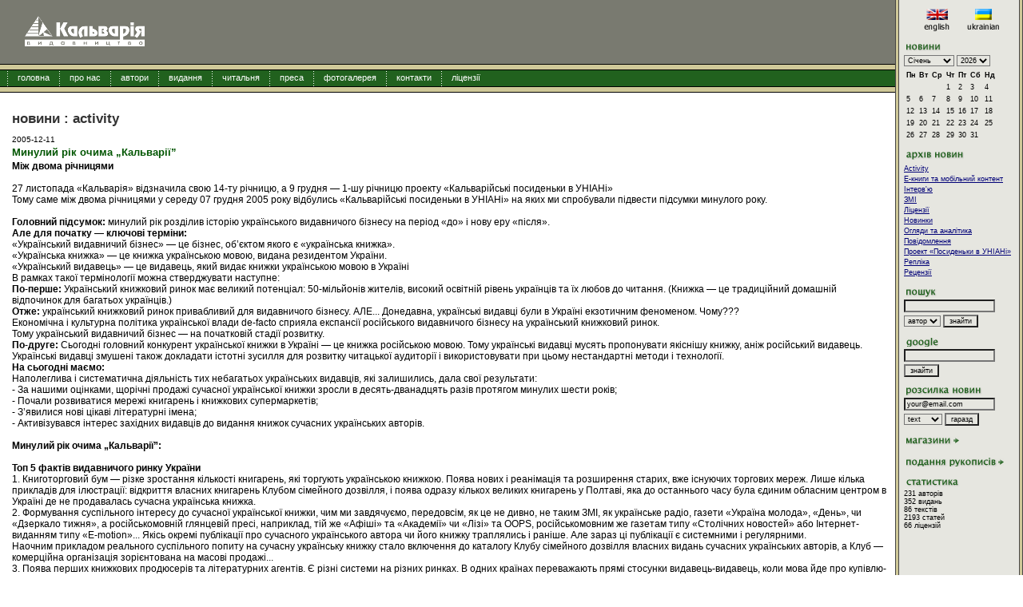

--- FILE ---
content_type: text/html
request_url: http://calvaria.org.ua/news.php?nid=266
body_size: 7720
content:
<html><head><title>Видавництво Кальварія - Calvaria Publishing House</title><meta http-equiv="Content-Type" content="text/html; charset=windows-1251"/><link rel="stylesheet" href="calvaria.css" type="text/css"/><script type="text/javascript" src="inc/calvaria.js"></script><link href="http://calvaria.org.ua/" rel="canonical"><link rel="alternate"	type="application/rss+xml" title="Кальварія: Новини" href="http://calvaria.org.ua/news.rss.php"><meta content="Сучасна українська проза та поезія. Сучасна та класична світова література. Фахові та науково-популярні книги." name="description"><meta content="видавництво кальварія, українська література, світова література, видати книгу, Calvaria Publishing House, матіос, дереш, мацкевич, шкляр, рабле, екзюпері" name="keywords"><!-- additional --></head><body>
<div id="arhiv_links">
<a href="/arhiv_pages/page1.html">1</a> <a href="/arhiv_pages/page2.html">2</a> <a href="/arhiv_pages/page3.html">3</a> <a href="/arhiv_pages/page4.html">4</a> <a href="/arhiv_pages/page5.html">5</a> <a href="/arhiv_pages/page6.html">6</a> <a href="/arhiv_pages/page7.html">7</a> <a href="/arhiv_pages/page8.html">8</a> <a href="/arhiv_pages/page9.html">9</a> <a href="/arhiv_pages/page10.html">10</a> <a href="/arhiv_pages/page11.html">11</a> <a href="/arhiv_pages/page12.html">12</a> <a href="/arhiv_pages/page13.html">13</a> <a href="/arhiv_pages/page14.html">14</a> <a href="/arhiv_pages/page15.html">15</a>
</div>
<script type="text/javascript" language="javascript">
//<!--
document.getElementById('arhiv_links').style.display = 'none';
//-->
</script>

<table border="0" width="100%" cellspacing="0" cellpadding="0" height="100%"><tr><td valign="top">			<table border="0" width="100%" cellspacing="0" cellpadding="0" style="padding:0px;background-color: #797a70; background-image:url('img/logo.png');background-repeat: no-repeat;">
			<tr>
				<td width="90%" align="left" style="padding-left:23px;" valign="middle"></td>
				<!--td align="center">&nbsp;&nbsp;&nbsp;&nbsp;</td-->
				<td height="80"><div style="padding:10px;"><!--noindex></noindex--></div></td>
			</tr>
			</table>
			<div class="navbar_ribbon_border"><div class="navbar_ribbon"></div></div><div class="navbar_bg"><nobr>&nbsp;&nbsp;&nbsp;<img src="img/nav_dots.png" width="1" height="20" align="absmiddle"><a href="/" onMouseOver="hide_all_nav_subs();">головна</a><img src="img/nav_dots.png" width="1" height="20" align="absmiddle"><a href="about.php" style= "" onMouseOver="hide_all_nav_subs();findObj('about_sub').style.display='block';">про нас</a><img src="img/nav_dots.png" width="1" height="20" align="absmiddle"><a href="autor.php" style= "" onMouseOver="hide_all_nav_subs();">автори</a><img src="img/nav_dots.png" width="1" height="20" align="absmiddle"><a href="book.php" style= "" onMouseOver="hide_all_nav_subs();findObj('pub_sub').style.display='block';">видання</a><img src="img/nav_dots.png" width="1" height="20" align="absmiddle"><a href="read.php" style= "" onMouseOver="hide_all_nav_subs();">читальня</a><img src="img/nav_dots.png" width="1" height="20" align="absmiddle"><a href="press.php" style= "" onMouseOver="hide_all_nav_subs();">преса</a><img src="img/nav_dots.png" width="1" height="20" align="absmiddle"><a href="gallery.php" style= "" onMouseOver="hide_all_nav_subs();">фотогалерея</a><img src="img/nav_dots.png" width="1" height="20" align="absmiddle"><a href="contacts.php" style= "" onMouseOver="hide_all_nav_subs();">контакти</a><img src="img/nav_dots.png" width="1" height="20" align="absmiddle"><a href="license.php" style= "" onMouseOver="hide_all_nav_subs();">ліцензії</a></nobr></div><div class="navbar_ribbon_border"><div class="navbar_ribbon"></div></div><div class="navbar_sub" ></div><div id="about_sub" class="navbar_sub"><A HREF="about.php?sub=whatis"><img src="img/bullet1.png">що таке "кальварія"?</A> <A HREF="about.php?sub=pz"><img src="img/bullet1.png">програмна заява</A> <A HREF="about.php?sub=d"><img src="img/bullet1.png">діяльність</A> <A HREF="about.php?sub=history"><img src="img/bullet1.png">історія</A> <A HREF="about.php?sub=zv"><img src="img/bullet1.png">знакові видання</A> <A HREF="about.php?sub=vidznaky"><img src="img/bullet1.png">відзнаки</A> <A HREF="about.php?sub=promo"><img src="img/bullet1.png">промоція</A> <A HREF="about.php?sub=partners"><img src="img/bullet1.png">партнери</A> </div><div id="pub_sub" class="navbar_sub"><A HREF="book.php?sub=genre"><img src="img/bullet1.png">класифікатор</A> <A HREF="book.php?sub=title"><img src="img/bullet1.png">назви</A> <A HREF="book.php?sub=series"><img src="img/bullet1.png">серії</A> <A HREF="book.php?sub=trans"><img src="img/bullet1.png">переклади</A> <A HREF="book.php?sub=latest"><img src="img/bullet1.png">останні</A> </div><div id="content"><h1>новини : activity</h1><small>2005-12-11</small><br /><h2>Минулий рік очима „Кальварії”</h2><b>Між двома річницями</b><br />
<br />
27 листопада «Кальварія» відзначила свою 14-ту річницю, а 9 грудня — 1-шу річницю проекту «Кальварійські посиденьки в УНІАНі»<br />
Тому саме між двома річницями у середу 07 грудня 2005 року відбулись «Кальварійські посиденьки в УНІАНі» на яких ми спробували підвести підсумки минулого року.<br />
<br />
<b>Головний підсумок: </b> минулий рік розділив історію українського видавничого бізнесу на період «до» і нову еру «після».<br />
<b>Але для початку — ключові терміни: </b><br />
«Український видавничий бізнес» — це бізнес, об’єктом якого є  «українська книжка».<br />
«Українська книжка» — це книжка українською мовою, видана резидентом України.<br />
«Український видавець» — це видавець, який видає книжки українською мовою в Україні<br />
В рамках такої термінології можна стверджувати наступне:<br />
<b>По-перше: </b> Український книжковий ринок має великий потенціал: 50-мільйонів жителів, високий освітній рівень українців та їх любов до читання. (Книжка — це традиційний домашній відпочинок для багатьох українців.)<br />
<b>Отже: </b> український книжковий ринок привабливий для видавничого бізнесу. АЛЕ... Донедавна, українські видавці були в Україні екзотичним феноменом. Чому???<br />
Економічна і культурна політика української влади de-facto сприяла експансії російського видавничого бізнесу на український книжковий ринок.<br />
Тому український видавничий бізнес — на початковій стадії розвитку.<br />
<b>По-друге: </b> Сьогодні головний конкурент української книжки в Україні — це книжка російською мовою. Тому українські видавці мусять пропонувати якіснішу книжку, аніж російський видавець. Українські видавці змушені також докладати істотні зусилля для розвитку читацької аудиторії і використовувати при цьому нестандартні методи і технології.<br />
<b>На сьогодні маємо: </b><br />
Наполеглива і систематична діяльність тих небагатьох українських видавців, які залишились, дала свої результати:<br />
- За нашими оцінками, щорічні продажі сучасної української книжки зросли в десять-дванадцять разів протягом минулих шести років;<br />
- Почали розвиватися мережі книгарень і книжкових супермаркетів;<br />
- З’явилися нові цікаві літературні імена;<br />
- Активізувався інтерес західних видавців до видання книжок сучасних українських авторів.<br />
<br />
<b>Минулий рік очима „Кальварії”:<br />
<br />
Топ 5 фактів видавничого ринку України</b><br />
1. Книготорговий бум — різке зростання кількості книгарень, які торгують українською книжкою. Поява нових і реанімація та розширення старих, вже існуючих торгових мереж. Лише кілька прикладів для ілюстрації: відкриття власних книгарень Клубом сімейного дозвілля, і поява одразу кількох великих книгарень у Полтаві, яка до останнього часу була єдиним обласним центром в Україні де не продавалась сучасна українська книжка.<br />
2. Формування суспільного інтересу до сучасної української книжки, чим ми завдячуємо, передовсім, як це не дивно, не таким ЗМІ, як українське радіо, газети «Україна молода», «День», чи «Дзеркало тижня», а російськомовній глянцевій пресі, наприклад, тій же «Афіші»  та «Академії» чи «Лізі» та OOPS, російськомовним же газетам типу «Столічних новостей» або Інтернет-виданням типу «E-motion»... Якісь окремі публікації про сучасного українського автора чи його книжку траплялись і раніше. Але зараз ці публікації є системними і регулярними.<br />
Наочним прикладом реального суспільного попиту на сучасну українську книжку стало включення до каталогу Клубу сімейного дозвілля власних видань сучасних українських авторів, а Клуб — комерційна організація зорієнтована на масові продажі...<br />
3. Поява перших книжкових продюсерів та літературних агентів. Є різні системи на різних ринках. В одних країнах переважають прямі стосунки видавець-видавець, коли мова йде про купівлю-продаж прав. В інших — домінує інститут літературних агентів. Видавництво «Кальварія» успішно поєднує і те і друге. Але поява самостійних продюсерів та літературних агентів, навіть незалежно від їх успішності означає новий етап розвитку українського видавничого ринку, а також те, що сучасна українська література нарешті стала товаром.<br />
4. Поява видавничих альянсів. Лише кілька прикладів. Раніше, будь які спроби спільних дій українських видавців були майже відсутні. (Ялова Асоціація Українських Видавців — типовий приклад). Сьогодні це стає реальністю. Лише кілька прикладів:<br />
а) увесь наступний тиждень буде тижнем «кальварійських» авторів у книгарні... «Фоліо»,<br />
б) спільні промоційні плани видавництва «Кальварія» та Клубу сімейного дозвілля. <br />
5. Перші ознаки конкуренції не між українською і російською книжками, а всередині ринку сучасної української книжки, що відображається в першу чергу в конкуренції за авторів (тобто перекуповування, переманювання різними методами). Звісно, в першу чергу це стосується вже відомих імен. І ми дуже раді тому, що де-факто є головним гравцем на ринку створення таких імен, за які варто боротися іншим видавцям. Це стосується навіть тих авторів, тексти яких не матеріалізувались в кальварійську книжку, а бодай засвітились у часописі текстів і візії «Четвер».<br />
Зараз ми спостерігаємо письменницький бум, який «Кальварія» значною мірою спровокувала, і ми з певністю можемо спрогнозувати появу нових, якісно інших текстів і авторів. Деякі з цих текстів вже є у нас в роботі. <br />
<br />
<b>Топ 6 найважливіших подій, які змінюють плани</b><br />
1. Про Помаранчеву Революцію говорити не будемо — революції не було. А от <b><i>новий літературний напрямок — «помаранчева» література таки з’явився. </b></i> Кількість людей які «несли брєвно» з Ющенком вже зашкалює. Телевізійники охрестили це «помаранчевою белетристикою», а то й букіністикою. Це примушує «Кальварію» розпочати новий напрямок: видання якісної об’єктивної політичної публіцистики і перевидання якісних художніх творів, які в ще в грудні минулого року ми вважали неактуальними. Наприклад, «Тероріум» Василя Кожелянка.<br />
2. Поява, практично в кожній Європейській країні цілої генерації письменників-підлітків, чиї книжки одразу стають Європейськими бестселерами. Це визначило новий напрямок у «Кальварії»: книжкова серія зарубіжних ровесників Дереша (першим є поляк Мірослав Нагач) і окрема робота з молодими українськими авторами.<br />
3. Державний стенд України на міжнародних книжкових форумах у 2005 році (передовсім Франкфурт і Варшава). Це повністю відбило наміри брати участь у такому стенді. Це привело до твердого рішення брати власний стенд на міжнародних книжкових форумах якнайдалі від державного. Це змінило також наше гасло на міжнародних книжкових форумах: «Кальварія» представляє країну Україна, але не державу Україна.<br />
4. Надання Україні статусу держави з ринковою економікою та дії в напрямку СОТ і одночасний розвиток домовленостей з ЄЕП ставить під загрозу саме існування української видавничої справи і вимагає від українського видавця термінових внутрішніх трансформацій з метою перетворення «кружка очумєлиє ручкі» в бізнесову компанію. Адже сьогодні практично всі українські видавництва не є повноцінним бізнесом, а саме «кружком очумелиє ручкі». І конкуренція, про яку йшлося раніше, є змаганням не компаній за сегменти ринку, а змаганням у вправності  «очумєлих ручок».<br />
5. Виділення із Державного бюджету України ???!!! мільйонів гривень на закупівлю книжок для бібліотек України і ???!!! мільйонів гривень із Державного бюджету України на підтримку так званих соціально-значущих видань. Скільки виділено на підручники — знає лише Господь. Які книжки і за якою ціною були придбані за ці гроші — теж невідомо простим смертним. Ця інформація повинна бути оприлюднена. Врешті решт українці мають знати, що таке соціально-значущі видання!<br />
Закритість усіх закупок також ставить під загрозу саме існування української видавничої справи і вимагає від українських видавців спільних зусиль для негайного оприлюднення повних списків (хто, кому і скокі...), а також для заборони на законодавчому рівні будь-якої фінансової державної підтримки будь-якого видання (крім офіційного) у тому числі й шкільних підручників та творів Тараса Шевченка.<br />
6. Вперше од проголошення Незалежності віце-прем’єр з гуманітарних питань назвав об’єктом гордості Держави імена кількох сучасних українських письменників...<br />
<br />
Закінчимо переліком 10 найоригінальніших «Кальварійських» вчинків, бо так історично склалося, що вчинки «Кальварії» задають певні тенденції на українському видавничому ринку.<br />
<br />
<b>Топ 10 найоригінальніших «Кальварійських» вчинків</b><br />
(детальну інформацію можна прочитати в українських ЗМІ)<br />
<br />
1. Старт проекту «Кальварійські посиденьки в УНІАН». Історія першої посиденьки.<br />
2. Видання «Ґаргантюа та Пантаґрюеля» Франсуа Рабле і події навколо цього (чотири різні презентації, Подяка і оригінальний подарунок Президента України, премія програми «Сковорода» для перекладача, співвідношення ціни книжки і темпів її продажу)<br />
3. Старт дитячої кальварійської серії раніше од запланованої дати. Історія з «Маленьким принцем», яка продовжується... <br />
4. Серія «INDIVIDUAL»<br />
5. Використання нетрадиційних місць для продажу книжок.<br />
6. Премія «Автор, чиїх книжок найбільше вкрали».<br />
7. Дарунок татарській бібліотеці ім. Гаспринського книжок сучасних українських авторів.<br />
8. Цивілізоване «розлучення» з Ірванцем.<br />
9. Відмова від екранізації Дереша на «1+1» і переговори про це ж в Німеччині.<br />
10. Надання ліцензій на видання російських перекладів сучасних українських авторів з умовою, що на кожній книжці стоятиме напис: «Распространение и продажа этого издания на территории Украины запрещены правообладателем и преследуются по законам Украины».<br />
</div></td><td width="5" rowspan="2" style="background-image: url(img/dots_v.png); background-repeat: repeat-y;"><img src="img/spc.png" width="5"></td><td width="150" valign="top" rowspan="2" style="background-color: #e6e6e0"><div class="rightpanel" style="padding-left: 6px;"><img src="img/spc.png" width="144" height="5"><br />	<!--noindex><a rel="nofollow" href="http://en.calvaria.org.ua"--><img src="/img/r_en.png"><!--/a></noindex--><a href="http://calvaria.org.ua"><img src="/img/r_ua.png"></a>
	<p />
	<div class="rp1"><img src="img/r_news.png"></div><div class="calendar"><form name="news_datesel" action="news.php" style="padding: 0px; margin: 0px;"><SELECT NAME="news_month" onChange="document.news_datesel.submit();"><option value="1" selected >Січень<option value="2">Лютий<option value="3">Березень<option value="4">Квітень<option value="5">Травень<option value="6">Червень<option value="7">Липень<option value="8">Серпень<option value="9">Вересень<option value="10">Жовтень<option value="11">Листопад<option value="12">Грудень</SELECT> <SELECT NAME="news_year" onChange="document.news_datesel.submit();"><option value="2000">2000<option value="2001">2001<option value="2002">2002<option value="2003">2003<option value="2004">2004<option value="2005">2005<option value="2006">2006<option value="2007">2007<option value="2008">2008<option value="2009">2009<option value="2010">2010<option value="2011">2011<option value="2012">2012<option value="2013">2013<option value="2014">2014<option value="2015">2015<option value="2016">2016<option value="2017">2017<option value="2018">2018<option value="2019">2019<option value="2020">2020<option value="2021">2021<option value="2022">2022<option value="2023">2023<option value="2024">2024<option value="2025">2025<option value="2026" selected >2026</SELECT> 	<table class="news_calendar" width="100" cellspacing="1" cellpadding="2" border="0" style="margin-top:3px;">	
	<tr align="center"> 
	<td><b>Пн</b></td>
	<td><B>Вт</B></td>
	<td><B>Ср</B></td>
	<td><B>Чт</B></td>
	<td><B>Пт</B></td>
	<td><B>Сб</B></td>
	<td><B>Нд</B></td>
	</tr>
	<tr><td></td><td></td><td></td><td>1</td><td>2</td><td>3</td><td>4</td></tr><tr><td>5</td><td>6</td><td>7</td><td>8</td><td>9</td><td>10</td><td>11</td></tr><tr><td>12</td><td>13</td><td>14</td><td>15</td><td>16</td><td>17</td><td>18</td></tr><tr><td>19</td><td>20</td><td>21</td><td>22</td><td>23</td><td>24</td><td>25</td></tr><tr><td>26</td><td>27</td><td>28</td><td>29</td><td>30</td><td>31</td><td></td></tr>	</table>
	</form></div><br /><div class="rp1"><img src="img/r_news_arc.png"></div><div style="margin-bottom:3px;"><a href="/news.php?archive&news_cat=18"></a></div><div style="margin-bottom:3px;"><a href="/news.php?archive&news_cat=12">Activity</a></div><div style="margin-bottom:3px;"><a href="/news.php?archive&news_cat=17">E-книги та мобільний контент</a></div><div style="margin-bottom:3px;"><a href="/news.php?archive&news_cat=7">Інтерв'ю</a></div><div style="margin-bottom:3px;"><a href="/news.php?archive&news_cat=19">ЗМІ</a></div><div style="margin-bottom:3px;"><a href="/news.php?archive&news_cat=14">Ліцензії</a></div><div style="margin-bottom:3px;"><a href="/news.php?archive&news_cat=16">Новинки</a></div><div style="margin-bottom:3px;"><a href="/news.php?archive&news_cat=13">Огляди та аналітика</a></div><div style="margin-bottom:3px;"><a href="/news.php?archive&news_cat=10">Повідомлення</a></div><div style="margin-bottom:3px;"><a href="/news.php?archive&news_cat=6">Проект  «Посиденьки в УНІАНі»</a></div><div style="margin-bottom:3px;"><a href="/news.php?archive&news_cat=15">Репліка</a></div><div style="margin-bottom:3px;"><a href="/news.php?archive&news_cat=9">Рецензії</a></div><br /><div class="rp1"><img src="img/r_poshuk.png"></div>	<form name="search_form" action="s.php" style="padding: 0px; margin: 0px;">
		<input type="text" name="q" style="margin-bottom: 3px;"> 
		<select name="t" width="70">
			<option value="autor" checked>автор
			<option value="title">назва
			<option value="ISBN">ISBN
		</select>
		<input type="submit" value="знайти">
	</form>
	<br /><div class="rp1"><img src="img/r_google.png"></div>	<form name="google_form" action="http://www.google.com.ua/search" style="padding: 0px; margin: 0px;">
		<input type="hidden" name="sitesearch" value="calvaria.org">
		<input type="text" name="q" style="margin-bottom: 3px;">
		<input type="submit" value="знайти">
	</form>
<br /><div class="rp1"><img src="img/r_maillist.png"></div>	<form name="maillist" action="subscribe.php" style="margin: 0px; padding: 0px;">
	<input type="text" name="maillist_email" value="your@email.com" style="margin-bottom: 3px;" onFocus="if(this.value=='your@email.com') this.value=''">
	<select name="maillist_format" width="70">
		<option value="plain_text" checked>text
		<option value="HTML">HTML
	</select>
	<input type="submit" value="гаразд">
	</form>
	<br /><div class="rp1"><a href="shops.php"><img src="img/r_shops.png"></a></div><br /><div class="rp1"><a href="rukopys.php"><img src="img/r_rukopys.png"></a></div><br /><div class="rp1"><img src="img/r_stats.png"></div>231 авторів<br />352 видань<br />86 текстів<br />2193 статей<br />66 ліцензій<br /><br /></td><td width="5" rowspan="2" style="background-image: url(img/dots_v.png); background-repeat: repeat-y;"><img src="img/spc.png" width="5"></td></tr><tr><td id="footer_td" >	<!--div style="border-top: 1px dotted #000;"></div-->
	<A HREF="about.php">про нас</A> | <A HREF="autor.php">автори</A> | <A HREF="book.php">видання</A> | <A HREF="read.php">читальня</A> | <A HREF="#">преса</A> | <A HREF="gallery.php">фотогалерея</A> | <A HREF="contacts.php">контакти</A> | <A HREF="license.php">ліцензії</A> | <a href="news.rss.php"><img style="vertical-align: middle;" src="img/feed-icon-14x14.png"/></a> <a href="news.rss.php">rss</a> <br />
	<span>© 2000 - 2026 <a href="http://calvaria.org.ua">ТОВ «Кальварія»</a></span>
	</td></tr></table></body></html>